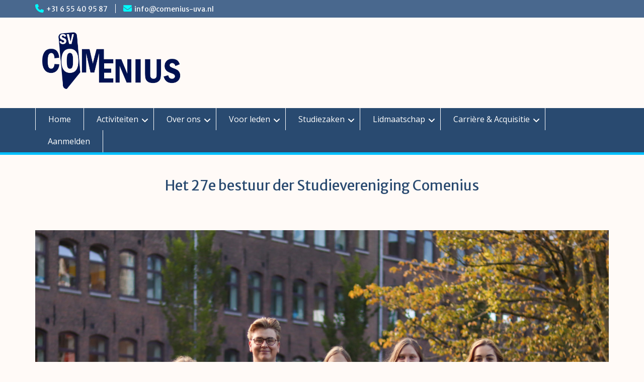

--- FILE ---
content_type: text/html; charset=UTF-8
request_url: https://comenius-uva.nl/het-27e-bestuur-der-studievereniging-comenius/
body_size: 13100
content:
<!DOCTYPE html> <html lang="nl-NL"><head>
	    <meta charset="UTF-8">
    <meta name="viewport" content="width=device-width, initial-scale=1">
    <link rel="profile" href="http://gmpg.org/xfn/11">
    <link rel="pingback" href="https://comenius-uva.nl/xmlrpc.php">
    
<link rel="dns-prefetch" href="//cdn.hu-manity.co" />
		<!-- Cookie Compliance -->
		<script type="text/javascript">var huOptions = {"appID":"comenius-uvanl-ea27945","currentLanguage":"nl","blocking":false,"globalCookie":false,"isAdmin":false,"privacyConsent":true,"forms":[]};</script>
		<script type="text/javascript" src="https://cdn.hu-manity.co/hu-banner.min.js"></script><title>Het 27e bestuur der Studievereniging Comenius &#8211; Studievereniging Comenius</title>
<meta name='robots' content='max-image-preview:large' />
<link rel='dns-prefetch' href='//fonts.googleapis.com' />
<link rel="alternate" type="application/rss+xml" title="Studievereniging Comenius &raquo; feed" href="https://comenius-uva.nl/feed/" />
<link rel="alternate" type="application/rss+xml" title="Studievereniging Comenius &raquo; reacties feed" href="https://comenius-uva.nl/comments/feed/" />
<link rel="alternate" title="oEmbed (JSON)" type="application/json+oembed" href="https://comenius-uva.nl/wp-json/oembed/1.0/embed?url=https%3A%2F%2Fcomenius-uva.nl%2Fhet-27e-bestuur-der-studievereniging-comenius%2F" />
<link rel="alternate" title="oEmbed (XML)" type="text/xml+oembed" href="https://comenius-uva.nl/wp-json/oembed/1.0/embed?url=https%3A%2F%2Fcomenius-uva.nl%2Fhet-27e-bestuur-der-studievereniging-comenius%2F&#038;format=xml" />
<style id='wp-img-auto-sizes-contain-inline-css' type='text/css'>
img:is([sizes=auto i],[sizes^="auto," i]){contain-intrinsic-size:3000px 1500px}
/*# sourceURL=wp-img-auto-sizes-contain-inline-css */
</style>
<link rel='stylesheet' id='wedocs-block-style-css' href='https://comenius-uva.nl/wp-content/plugins/wedocs/assets/build/style-block.css?ver=6.9' type='text/css' media='all' />
<style id='wp-emoji-styles-inline-css' type='text/css'>

	img.wp-smiley, img.emoji {
		display: inline !important;
		border: none !important;
		box-shadow: none !important;
		height: 1em !important;
		width: 1em !important;
		margin: 0 0.07em !important;
		vertical-align: -0.1em !important;
		background: none !important;
		padding: 0 !important;
	}
/*# sourceURL=wp-emoji-styles-inline-css */
</style>
<style id='wp-block-library-inline-css' type='text/css'>
:root{--wp-block-synced-color:#7a00df;--wp-block-synced-color--rgb:122,0,223;--wp-bound-block-color:var(--wp-block-synced-color);--wp-editor-canvas-background:#ddd;--wp-admin-theme-color:#007cba;--wp-admin-theme-color--rgb:0,124,186;--wp-admin-theme-color-darker-10:#006ba1;--wp-admin-theme-color-darker-10--rgb:0,107,160.5;--wp-admin-theme-color-darker-20:#005a87;--wp-admin-theme-color-darker-20--rgb:0,90,135;--wp-admin-border-width-focus:2px}@media (min-resolution:192dpi){:root{--wp-admin-border-width-focus:1.5px}}.wp-element-button{cursor:pointer}:root .has-very-light-gray-background-color{background-color:#eee}:root .has-very-dark-gray-background-color{background-color:#313131}:root .has-very-light-gray-color{color:#eee}:root .has-very-dark-gray-color{color:#313131}:root .has-vivid-green-cyan-to-vivid-cyan-blue-gradient-background{background:linear-gradient(135deg,#00d084,#0693e3)}:root .has-purple-crush-gradient-background{background:linear-gradient(135deg,#34e2e4,#4721fb 50%,#ab1dfe)}:root .has-hazy-dawn-gradient-background{background:linear-gradient(135deg,#faaca8,#dad0ec)}:root .has-subdued-olive-gradient-background{background:linear-gradient(135deg,#fafae1,#67a671)}:root .has-atomic-cream-gradient-background{background:linear-gradient(135deg,#fdd79a,#004a59)}:root .has-nightshade-gradient-background{background:linear-gradient(135deg,#330968,#31cdcf)}:root .has-midnight-gradient-background{background:linear-gradient(135deg,#020381,#2874fc)}:root{--wp--preset--font-size--normal:16px;--wp--preset--font-size--huge:42px}.has-regular-font-size{font-size:1em}.has-larger-font-size{font-size:2.625em}.has-normal-font-size{font-size:var(--wp--preset--font-size--normal)}.has-huge-font-size{font-size:var(--wp--preset--font-size--huge)}.has-text-align-center{text-align:center}.has-text-align-left{text-align:left}.has-text-align-right{text-align:right}.has-fit-text{white-space:nowrap!important}#end-resizable-editor-section{display:none}.aligncenter{clear:both}.items-justified-left{justify-content:flex-start}.items-justified-center{justify-content:center}.items-justified-right{justify-content:flex-end}.items-justified-space-between{justify-content:space-between}.screen-reader-text{border:0;clip-path:inset(50%);height:1px;margin:-1px;overflow:hidden;padding:0;position:absolute;width:1px;word-wrap:normal!important}.screen-reader-text:focus{background-color:#ddd;clip-path:none;color:#444;display:block;font-size:1em;height:auto;left:5px;line-height:normal;padding:15px 23px 14px;text-decoration:none;top:5px;width:auto;z-index:100000}html :where(.has-border-color){border-style:solid}html :where([style*=border-top-color]){border-top-style:solid}html :where([style*=border-right-color]){border-right-style:solid}html :where([style*=border-bottom-color]){border-bottom-style:solid}html :where([style*=border-left-color]){border-left-style:solid}html :where([style*=border-width]){border-style:solid}html :where([style*=border-top-width]){border-top-style:solid}html :where([style*=border-right-width]){border-right-style:solid}html :where([style*=border-bottom-width]){border-bottom-style:solid}html :where([style*=border-left-width]){border-left-style:solid}html :where(img[class*=wp-image-]){height:auto;max-width:100%}:where(figure){margin:0 0 1em}html :where(.is-position-sticky){--wp-admin--admin-bar--position-offset:var(--wp-admin--admin-bar--height,0px)}@media screen and (max-width:600px){html :where(.is-position-sticky){--wp-admin--admin-bar--position-offset:0px}}

/*# sourceURL=wp-block-library-inline-css */
</style><style id='global-styles-inline-css' type='text/css'>
:root{--wp--preset--aspect-ratio--square: 1;--wp--preset--aspect-ratio--4-3: 4/3;--wp--preset--aspect-ratio--3-4: 3/4;--wp--preset--aspect-ratio--3-2: 3/2;--wp--preset--aspect-ratio--2-3: 2/3;--wp--preset--aspect-ratio--16-9: 16/9;--wp--preset--aspect-ratio--9-16: 9/16;--wp--preset--color--black: #000;--wp--preset--color--cyan-bluish-gray: #abb8c3;--wp--preset--color--white: #ffffff;--wp--preset--color--pale-pink: #f78da7;--wp--preset--color--vivid-red: #cf2e2e;--wp--preset--color--luminous-vivid-orange: #ff6900;--wp--preset--color--luminous-vivid-amber: #fcb900;--wp--preset--color--light-green-cyan: #7bdcb5;--wp--preset--color--vivid-green-cyan: #00d084;--wp--preset--color--pale-cyan-blue: #8ed1fc;--wp--preset--color--vivid-cyan-blue: #0693e3;--wp--preset--color--vivid-purple: #9b51e0;--wp--preset--color--gray: #666666;--wp--preset--color--light-gray: #f3f3f3;--wp--preset--color--dark-gray: #222222;--wp--preset--color--blue: #294a70;--wp--preset--color--dark-blue: #15305b;--wp--preset--color--navy-blue: #00387d;--wp--preset--color--sky-blue: #49688e;--wp--preset--color--light-blue: #6081a7;--wp--preset--color--yellow: #f4a024;--wp--preset--color--dark-yellow: #ffab1f;--wp--preset--color--red: #e4572e;--wp--preset--color--green: #54b77e;--wp--preset--gradient--vivid-cyan-blue-to-vivid-purple: linear-gradient(135deg,rgb(6,147,227) 0%,rgb(155,81,224) 100%);--wp--preset--gradient--light-green-cyan-to-vivid-green-cyan: linear-gradient(135deg,rgb(122,220,180) 0%,rgb(0,208,130) 100%);--wp--preset--gradient--luminous-vivid-amber-to-luminous-vivid-orange: linear-gradient(135deg,rgb(252,185,0) 0%,rgb(255,105,0) 100%);--wp--preset--gradient--luminous-vivid-orange-to-vivid-red: linear-gradient(135deg,rgb(255,105,0) 0%,rgb(207,46,46) 100%);--wp--preset--gradient--very-light-gray-to-cyan-bluish-gray: linear-gradient(135deg,rgb(238,238,238) 0%,rgb(169,184,195) 100%);--wp--preset--gradient--cool-to-warm-spectrum: linear-gradient(135deg,rgb(74,234,220) 0%,rgb(151,120,209) 20%,rgb(207,42,186) 40%,rgb(238,44,130) 60%,rgb(251,105,98) 80%,rgb(254,248,76) 100%);--wp--preset--gradient--blush-light-purple: linear-gradient(135deg,rgb(255,206,236) 0%,rgb(152,150,240) 100%);--wp--preset--gradient--blush-bordeaux: linear-gradient(135deg,rgb(254,205,165) 0%,rgb(254,45,45) 50%,rgb(107,0,62) 100%);--wp--preset--gradient--luminous-dusk: linear-gradient(135deg,rgb(255,203,112) 0%,rgb(199,81,192) 50%,rgb(65,88,208) 100%);--wp--preset--gradient--pale-ocean: linear-gradient(135deg,rgb(255,245,203) 0%,rgb(182,227,212) 50%,rgb(51,167,181) 100%);--wp--preset--gradient--electric-grass: linear-gradient(135deg,rgb(202,248,128) 0%,rgb(113,206,126) 100%);--wp--preset--gradient--midnight: linear-gradient(135deg,rgb(2,3,129) 0%,rgb(40,116,252) 100%);--wp--preset--font-size--small: 13px;--wp--preset--font-size--medium: 20px;--wp--preset--font-size--large: 28px;--wp--preset--font-size--x-large: 42px;--wp--preset--font-size--normal: 16px;--wp--preset--font-size--huge: 32px;--wp--preset--spacing--20: 0.44rem;--wp--preset--spacing--30: 0.67rem;--wp--preset--spacing--40: 1rem;--wp--preset--spacing--50: 1.5rem;--wp--preset--spacing--60: 2.25rem;--wp--preset--spacing--70: 3.38rem;--wp--preset--spacing--80: 5.06rem;--wp--preset--shadow--natural: 6px 6px 9px rgba(0, 0, 0, 0.2);--wp--preset--shadow--deep: 12px 12px 50px rgba(0, 0, 0, 0.4);--wp--preset--shadow--sharp: 6px 6px 0px rgba(0, 0, 0, 0.2);--wp--preset--shadow--outlined: 6px 6px 0px -3px rgb(255, 255, 255), 6px 6px rgb(0, 0, 0);--wp--preset--shadow--crisp: 6px 6px 0px rgb(0, 0, 0);}:where(.is-layout-flex){gap: 0.5em;}:where(.is-layout-grid){gap: 0.5em;}body .is-layout-flex{display: flex;}.is-layout-flex{flex-wrap: wrap;align-items: center;}.is-layout-flex > :is(*, div){margin: 0;}body .is-layout-grid{display: grid;}.is-layout-grid > :is(*, div){margin: 0;}:where(.wp-block-columns.is-layout-flex){gap: 2em;}:where(.wp-block-columns.is-layout-grid){gap: 2em;}:where(.wp-block-post-template.is-layout-flex){gap: 1.25em;}:where(.wp-block-post-template.is-layout-grid){gap: 1.25em;}.has-black-color{color: var(--wp--preset--color--black) !important;}.has-cyan-bluish-gray-color{color: var(--wp--preset--color--cyan-bluish-gray) !important;}.has-white-color{color: var(--wp--preset--color--white) !important;}.has-pale-pink-color{color: var(--wp--preset--color--pale-pink) !important;}.has-vivid-red-color{color: var(--wp--preset--color--vivid-red) !important;}.has-luminous-vivid-orange-color{color: var(--wp--preset--color--luminous-vivid-orange) !important;}.has-luminous-vivid-amber-color{color: var(--wp--preset--color--luminous-vivid-amber) !important;}.has-light-green-cyan-color{color: var(--wp--preset--color--light-green-cyan) !important;}.has-vivid-green-cyan-color{color: var(--wp--preset--color--vivid-green-cyan) !important;}.has-pale-cyan-blue-color{color: var(--wp--preset--color--pale-cyan-blue) !important;}.has-vivid-cyan-blue-color{color: var(--wp--preset--color--vivid-cyan-blue) !important;}.has-vivid-purple-color{color: var(--wp--preset--color--vivid-purple) !important;}.has-black-background-color{background-color: var(--wp--preset--color--black) !important;}.has-cyan-bluish-gray-background-color{background-color: var(--wp--preset--color--cyan-bluish-gray) !important;}.has-white-background-color{background-color: var(--wp--preset--color--white) !important;}.has-pale-pink-background-color{background-color: var(--wp--preset--color--pale-pink) !important;}.has-vivid-red-background-color{background-color: var(--wp--preset--color--vivid-red) !important;}.has-luminous-vivid-orange-background-color{background-color: var(--wp--preset--color--luminous-vivid-orange) !important;}.has-luminous-vivid-amber-background-color{background-color: var(--wp--preset--color--luminous-vivid-amber) !important;}.has-light-green-cyan-background-color{background-color: var(--wp--preset--color--light-green-cyan) !important;}.has-vivid-green-cyan-background-color{background-color: var(--wp--preset--color--vivid-green-cyan) !important;}.has-pale-cyan-blue-background-color{background-color: var(--wp--preset--color--pale-cyan-blue) !important;}.has-vivid-cyan-blue-background-color{background-color: var(--wp--preset--color--vivid-cyan-blue) !important;}.has-vivid-purple-background-color{background-color: var(--wp--preset--color--vivid-purple) !important;}.has-black-border-color{border-color: var(--wp--preset--color--black) !important;}.has-cyan-bluish-gray-border-color{border-color: var(--wp--preset--color--cyan-bluish-gray) !important;}.has-white-border-color{border-color: var(--wp--preset--color--white) !important;}.has-pale-pink-border-color{border-color: var(--wp--preset--color--pale-pink) !important;}.has-vivid-red-border-color{border-color: var(--wp--preset--color--vivid-red) !important;}.has-luminous-vivid-orange-border-color{border-color: var(--wp--preset--color--luminous-vivid-orange) !important;}.has-luminous-vivid-amber-border-color{border-color: var(--wp--preset--color--luminous-vivid-amber) !important;}.has-light-green-cyan-border-color{border-color: var(--wp--preset--color--light-green-cyan) !important;}.has-vivid-green-cyan-border-color{border-color: var(--wp--preset--color--vivid-green-cyan) !important;}.has-pale-cyan-blue-border-color{border-color: var(--wp--preset--color--pale-cyan-blue) !important;}.has-vivid-cyan-blue-border-color{border-color: var(--wp--preset--color--vivid-cyan-blue) !important;}.has-vivid-purple-border-color{border-color: var(--wp--preset--color--vivid-purple) !important;}.has-vivid-cyan-blue-to-vivid-purple-gradient-background{background: var(--wp--preset--gradient--vivid-cyan-blue-to-vivid-purple) !important;}.has-light-green-cyan-to-vivid-green-cyan-gradient-background{background: var(--wp--preset--gradient--light-green-cyan-to-vivid-green-cyan) !important;}.has-luminous-vivid-amber-to-luminous-vivid-orange-gradient-background{background: var(--wp--preset--gradient--luminous-vivid-amber-to-luminous-vivid-orange) !important;}.has-luminous-vivid-orange-to-vivid-red-gradient-background{background: var(--wp--preset--gradient--luminous-vivid-orange-to-vivid-red) !important;}.has-very-light-gray-to-cyan-bluish-gray-gradient-background{background: var(--wp--preset--gradient--very-light-gray-to-cyan-bluish-gray) !important;}.has-cool-to-warm-spectrum-gradient-background{background: var(--wp--preset--gradient--cool-to-warm-spectrum) !important;}.has-blush-light-purple-gradient-background{background: var(--wp--preset--gradient--blush-light-purple) !important;}.has-blush-bordeaux-gradient-background{background: var(--wp--preset--gradient--blush-bordeaux) !important;}.has-luminous-dusk-gradient-background{background: var(--wp--preset--gradient--luminous-dusk) !important;}.has-pale-ocean-gradient-background{background: var(--wp--preset--gradient--pale-ocean) !important;}.has-electric-grass-gradient-background{background: var(--wp--preset--gradient--electric-grass) !important;}.has-midnight-gradient-background{background: var(--wp--preset--gradient--midnight) !important;}.has-small-font-size{font-size: var(--wp--preset--font-size--small) !important;}.has-medium-font-size{font-size: var(--wp--preset--font-size--medium) !important;}.has-large-font-size{font-size: var(--wp--preset--font-size--large) !important;}.has-x-large-font-size{font-size: var(--wp--preset--font-size--x-large) !important;}
/*# sourceURL=global-styles-inline-css */
</style>

<style id='classic-theme-styles-inline-css' type='text/css'>
/*! This file is auto-generated */
.wp-block-button__link{color:#fff;background-color:#32373c;border-radius:9999px;box-shadow:none;text-decoration:none;padding:calc(.667em + 2px) calc(1.333em + 2px);font-size:1.125em}.wp-block-file__button{background:#32373c;color:#fff;text-decoration:none}
/*# sourceURL=/wp-includes/css/classic-themes.min.css */
</style>
<link rel='stylesheet' id='contact-form-7-css' href='https://comenius-uva.nl/wp-content/plugins/contact-form-7/includes/css/styles.css?ver=6.1.4' type='text/css' media='all' />
<link rel='stylesheet' id='parent-style-css' href='https://comenius-uva.nl/wp-content/themes/education-hub/style.css?ver=6.9' type='text/css' media='all' />
<link rel='stylesheet' id='fontawesome-css' href='https://comenius-uva.nl/wp-content/themes/education-hub/third-party/font-awesome/css/all.min.css?ver=6.7.2' type='text/css' media='all' />
<link rel='stylesheet' id='education-hub-google-fonts-css' href='//fonts.googleapis.com/css?family=Open+Sans%3A600%2C400%2C400italic%2C300%2C100%2C700%7CMerriweather+Sans%3A400%2C700&#038;ver=6.9' type='text/css' media='all' />
<link rel='stylesheet' id='education-hub-style-css' href='https://comenius-uva.nl/wp-content/themes/education-hub-child/style.css?ver=1.0.0' type='text/css' media='all' />
<link rel='stylesheet' id='education-hub-block-style-css' href='https://comenius-uva.nl/wp-content/themes/education-hub/css/blocks.css?ver=20201208' type='text/css' media='all' />
<link rel='stylesheet' id='timed-content-css-css' href='https://comenius-uva.nl/wp-content/plugins/timed-content/css/timed-content.css?ver=2.97' type='text/css' media='all' />
<script type="text/javascript" src="https://comenius-uva.nl/wp-includes/js/jquery/jquery.min.js?ver=3.7.1" id="jquery-core-js"></script>
<script type="text/javascript" src="https://comenius-uva.nl/wp-includes/js/jquery/jquery-migrate.min.js?ver=3.4.1" id="jquery-migrate-js"></script>
<script type="text/javascript" src="https://comenius-uva.nl/wp-content/plugins/timed-content/js/timed-content.js?ver=2.97" id="timed-content_js-js"></script>
<link rel="https://api.w.org/" href="https://comenius-uva.nl/wp-json/" /><link rel="alternate" title="JSON" type="application/json" href="https://comenius-uva.nl/wp-json/wp/v2/pages/47727" /><link rel="EditURI" type="application/rsd+xml" title="RSD" href="https://comenius-uva.nl/xmlrpc.php?rsd" />
<meta name="generator" content="WordPress 6.9" />
<link rel="canonical" href="https://comenius-uva.nl/het-27e-bestuur-der-studievereniging-comenius/" />
<link rel='shortlink' href='https://comenius-uva.nl/?p=47727' />
<style type="text/css" id="custom-background-css">
body.custom-background { background-color: #fffaf7; }
</style>
	<link rel="icon" href="https://comenius-uva.nl/wp-content/uploads/2022/01/cropped-Comeniuslogo-blauw-vierkant-32x32.jpg" sizes="32x32" />
<link rel="icon" href="https://comenius-uva.nl/wp-content/uploads/2022/01/cropped-Comeniuslogo-blauw-vierkant-192x192.jpg" sizes="192x192" />
<link rel="apple-touch-icon" href="https://comenius-uva.nl/wp-content/uploads/2022/01/cropped-Comeniuslogo-blauw-vierkant-180x180.jpg" />
<meta name="msapplication-TileImage" content="https://comenius-uva.nl/wp-content/uploads/2022/01/cropped-Comeniuslogo-blauw-vierkant-270x270.jpg" />
</head>

<body class="wp-singular page-template-default page page-id-47727 custom-background wp-custom-logo wp-embed-responsive wp-theme-education-hub wp-child-theme-education-hub-child cookies-not-set metaslider-plugin site-layout-fluid global-layout-no-sidebar">

	
	    <div id="page" class="container hfeed site">
    <a class="skip-link screen-reader-text" href="#content">Ga naar de inhoud</a>
    	<div id="tophead">
		<div class="container">
			<div id="quick-contact">
									<ul>
													<li class="quick-call"><a href="tel:31655409587">+31 6 55 40 95 87</a></li>
																			<li class="quick-email"><a href="mailto:info@comenius-uva.nl">info@comenius-uva.nl</a></li>
											</ul>
				
							</div>

			
							<div class="header-social-wrapper">
					<div class="widget education_hub_widget_social"></div>				</div><!-- .header-social-wrapper -->
			
		</div> <!-- .container -->
	</div><!--  #tophead -->

	<header id="masthead" class="site-header" role="banner"><div class="container">			    <div class="site-branding">

		    <a href="https://comenius-uva.nl/" class="custom-logo-link" rel="home"><img width="1076" height="484" src="https://comenius-uva.nl/wp-content/uploads/2020/03/cropped-Comeniuslogo-blauw-transparant-1.png" class="custom-logo" alt="Studievereniging Comenius" decoding="async" fetchpriority="high" srcset="https://comenius-uva.nl/wp-content/uploads/2020/03/cropped-Comeniuslogo-blauw-transparant-1.png 1076w, https://comenius-uva.nl/wp-content/uploads/2020/03/cropped-Comeniuslogo-blauw-transparant-1-300x135.png 300w, https://comenius-uva.nl/wp-content/uploads/2020/03/cropped-Comeniuslogo-blauw-transparant-1-1024x461.png 1024w, https://comenius-uva.nl/wp-content/uploads/2020/03/cropped-Comeniuslogo-blauw-transparant-1-768x345.png 768w, https://comenius-uva.nl/wp-content/uploads/2020/03/cropped-Comeniuslogo-blauw-transparant-1-360x162.png 360w" sizes="(max-width: 1076px) 100vw, 1076px" /></a>
									
	    </div><!-- .site-branding -->

	    	    
        </div><!-- .container --></header><!-- #masthead -->    <div id="main-nav" class="clear-fix">
        <div class="container">
        <nav id="site-navigation" class="main-navigation" role="navigation">
          <button class="menu-toggle" aria-controls="primary-menu" aria-expanded="false">
          	<i class="fa fa-bars"></i>
          	<i class="fa fa-close"></i>
			Menu</button>
            <div class="wrap-menu-content">
				<div class="menu-hoofdmenu-container"><ul id="primary-menu" class="menu"><li id="menu-item-45" class="menu-item menu-item-type-custom menu-item-object-custom menu-item-home menu-item-45"><a href="https://comenius-uva.nl">Home</a></li>
<li id="menu-item-47277" class="menu-item menu-item-type-post_type menu-item-object-page menu-item-has-children menu-item-47277"><a href="https://comenius-uva.nl/activiteiten-2/">Activiteiten</a>
<ul class="sub-menu">
	<li id="menu-item-55810" class="menu-item menu-item-type-post_type menu-item-object-page menu-item-55810"><a href="https://comenius-uva.nl/commissiewerk/">Sluit aan bij een commissie</a></li>
	<li id="menu-item-58969" class="menu-item menu-item-type-post_type menu-item-object-page menu-item-58969"><a href="https://comenius-uva.nl/activiteiten/">Aanmelden voor activiteiten</a></li>
	<li id="menu-item-4082" class="menu-item menu-item-type-post_type menu-item-object-page menu-item-4082"><a href="https://comenius-uva.nl/actueel/gelukkig-hebben-we-de-fotos-nog/">Foto&#8217;s</a></li>
</ul>
</li>
<li id="menu-item-60" class="menu-item menu-item-type-post_type menu-item-object-page menu-item-has-children menu-item-60"><a href="https://comenius-uva.nl/de-vereniging/">Over ons</a>
<ul class="sub-menu">
	<li id="menu-item-63" class="menu-item menu-item-type-post_type menu-item-object-page menu-item-63"><a href="https://comenius-uva.nl/de-vereniging/contact/">Contact</a></li>
	<li id="menu-item-60029" class="menu-item menu-item-type-post_type menu-item-object-page menu-item-60029"><a href="https://comenius-uva.nl/het-30e-bestuur-der-studievereniging-comenius/">Het bestuur van Comenius</a></li>
	<li id="menu-item-58023" class="menu-item menu-item-type-post_type menu-item-object-page menu-item-58023"><a href="https://comenius-uva.nl/?page_id=57961">Een bestuursjaar bij Comenius doen</a></li>
	<li id="menu-item-6996" class="menu-item menu-item-type-post_type menu-item-object-page menu-item-6996"><a href="https://comenius-uva.nl/wie-zijn-wij/">Wie zijn wij?</a></li>
	<li id="menu-item-50" class="menu-item menu-item-type-post_type menu-item-object-page menu-item-50"><a href="https://comenius-uva.nl/de-vereniging/geschiedenis/">Geschiedenis</a></li>
	<li id="menu-item-62" class="menu-item menu-item-type-post_type menu-item-object-page menu-item-62"><a href="https://comenius-uva.nl/de-vereniging/beleidsplan/">Ons beleid</a></li>
	<li id="menu-item-52723" class="menu-item menu-item-type-post_type menu-item-object-page menu-item-privacy-policy menu-item-52723"><a rel="privacy-policy" href="https://comenius-uva.nl/privacy-policy/">Privacybeleid</a></li>
</ul>
</li>
<li id="menu-item-79" class="menu-item menu-item-type-post_type menu-item-object-page menu-item-has-children menu-item-79"><a href="https://comenius-uva.nl/actueel/">Voor leden</a>
<ul class="sub-menu">
	<li id="menu-item-83" class="menu-item menu-item-type-post_type menu-item-object-page menu-item-83"><a href="https://comenius-uva.nl/actueel/groei/">GROEI</a></li>
	<li id="menu-item-2333" class="menu-item menu-item-type-post_type menu-item-object-page menu-item-2333"><a href="https://comenius-uva.nl/actueel/merchandise/">Merchandise</a></li>
	<li id="menu-item-85" class="menu-item menu-item-type-post_type menu-item-object-page menu-item-85"><a href="https://comenius-uva.nl/actueel/nieuwsbrief/">Nieuwsbrief</a></li>
	<li id="menu-item-47066" class="menu-item menu-item-type-post_type menu-item-object-page menu-item-47066"><a href="https://comenius-uva.nl/samenvattingen/">Samenvattingen</a></li>
	<li id="menu-item-386" class="menu-item menu-item-type-post_type menu-item-object-page menu-item-386"><a href="https://comenius-uva.nl/leden/website-account/">Website account aanvragen</a></li>
	<li id="menu-item-92" class="menu-item menu-item-type-post_type menu-item-object-page menu-item-92"><a href="https://comenius-uva.nl/boekverkoop/">Boekverkoop</a></li>
	<li id="menu-item-46428" class="menu-item menu-item-type-post_type menu-item-object-page menu-item-46428"><a href="https://comenius-uva.nl/informatie-voor-nieuwe-studenten/">Informatie voor nieuwe studenten</a></li>
	<li id="menu-item-9277" class="menu-item menu-item-type-post_type menu-item-object-page menu-item-9277"><a href="https://comenius-uva.nl/confidentieel-contactpersoon/">Confidentieel Contactpersoon</a></li>
</ul>
</li>
<li id="menu-item-93" class="menu-item menu-item-type-post_type menu-item-object-page menu-item-has-children menu-item-93"><a href="https://comenius-uva.nl/opleiding/">Studiezaken</a>
<ul class="sub-menu">
	<li id="menu-item-115" class="menu-item menu-item-type-post_type menu-item-object-page menu-item-115"><a href="https://comenius-uva.nl/opleiding/bestuursstudent/">Bestuursstudent</a></li>
	<li id="menu-item-114" class="menu-item menu-item-type-post_type menu-item-object-page menu-item-114"><a href="https://comenius-uva.nl/opleiding/mastergids/">Mastergids</a></li>
	<li id="menu-item-6112" class="menu-item menu-item-type-post_type menu-item-object-page menu-item-6112"><a href="https://comenius-uva.nl/fv-fmg/">Fv-FMG</a></li>
	<li id="menu-item-116" class="menu-item menu-item-type-post_type menu-item-object-page menu-item-116"><a href="https://comenius-uva.nl/opleiding/opleidingscommissie/">Opleidingscommissie</a></li>
	<li id="menu-item-112" class="menu-item menu-item-type-post_type menu-item-object-page menu-item-112"><a href="https://comenius-uva.nl/opleiding/pow/">POW</a></li>
	<li id="menu-item-113" class="menu-item menu-item-type-post_type menu-item-object-page menu-item-113"><a href="https://comenius-uva.nl/opleiding/upva/">UPvA</a></li>
	<li id="menu-item-117" class="menu-item menu-item-type-post_type menu-item-object-page menu-item-117"><a href="https://comenius-uva.nl/opleiding/studieadviseurs/">Studieadviseurs</a></li>
</ul>
</li>
<li id="menu-item-387" class="menu-item menu-item-type-post_type menu-item-object-page menu-item-has-children menu-item-387"><a href="https://comenius-uva.nl/leden/">Lidmaatschap</a>
<ul class="sub-menu">
	<li id="menu-item-98" class="menu-item menu-item-type-post_type menu-item-object-page menu-item-98"><a href="https://comenius-uva.nl/leden/lid-worden/">Regulier lidmaatschap</a></li>
	<li id="menu-item-8448" class="menu-item menu-item-type-post_type menu-item-object-page menu-item-has-children menu-item-8448"><a href="https://comenius-uva.nl/alumnilidmaatschap/">Alumnilidmaatschap</a>
	<ul class="sub-menu">
		<li id="menu-item-11699" class="menu-item menu-item-type-post_type menu-item-object-page menu-item-11699"><a href="https://comenius-uva.nl/voorgedragen-alumni/">Voorgedragen Alumni</a></li>
	</ul>
</li>
</ul>
</li>
<li id="menu-item-99" class="menu-item menu-item-type-post_type menu-item-object-page menu-item-has-children menu-item-99"><a href="https://comenius-uva.nl/extern/">Carrière &#038; Acquisitie</a>
<ul class="sub-menu">
	<li id="menu-item-125" class="menu-item menu-item-type-post_type menu-item-object-page menu-item-125"><a href="https://comenius-uva.nl/extern/sponsoring/">Sponsoring</a></li>
	<li id="menu-item-124" class="menu-item menu-item-type-post_type menu-item-object-page menu-item-124"><a href="https://comenius-uva.nl/extern/vacatures/">Vacatures</a></li>
</ul>
</li>
<li><a href="https://comenius-uva.nl/?page_id=366">Aanmelden</a></li></ul></div>            </div><!-- .menu-content -->
        </nav><!-- #site-navigation -->
       </div> <!-- .container -->
    </div> <!-- #main-nav -->
    
	<div id="content" class="site-content"><div class="container"><div class="inner-wrapper">    

	<div id="primary" class="content-area">
		<main id="main" class="site-main" role="main">

			
				
<article id="post-47727" class="post-47727 page type-page status-publish hentry">
	<header class="entry-header">
		<h1 class="entry-title">Het 27e bestuur der Studievereniging Comenius</h1>	</header><!-- .entry-header -->

	<div class="entry-content">
    		<h1 class="entry-title" style="text-align: center;">&nbsp;</h1>
<p><img decoding="async" class="aligncenter size-full wp-image-47728" src="https://comenius-uva.nl/wp-content/uploads/2022/10/Bestuursfoto-scaled.jpg" alt="" width="2560" height="1920" srcset="https://comenius-uva.nl/wp-content/uploads/2022/10/Bestuursfoto-scaled.jpg 2560w, https://comenius-uva.nl/wp-content/uploads/2022/10/Bestuursfoto-300x225.jpg 300w, https://comenius-uva.nl/wp-content/uploads/2022/10/Bestuursfoto-1024x768.jpg 1024w, https://comenius-uva.nl/wp-content/uploads/2022/10/Bestuursfoto-768x576.jpg 768w, https://comenius-uva.nl/wp-content/uploads/2022/10/Bestuursfoto-1536x1152.jpg 1536w, https://comenius-uva.nl/wp-content/uploads/2022/10/Bestuursfoto-2048x1536.jpg 2048w, https://comenius-uva.nl/wp-content/uploads/2022/10/Bestuursfoto-360x270.jpg 360w" sizes="(max-width: 2560px) 100vw, 2560px" /></p>
<p style="text-align: center;">Op volgorde: Jasmijn Seleski, Gijs Boomstra, Isa Dekker, Aafke van Meer en Maria Dijkstra</p>
<p style="text-align: center;"><span style="color: #000000;"><strong>Over het bestuur</strong></span></p>
<table style="border-collapse: collapse; width: 100%;">
<tbody>
<tr>
<td style="width: 10.1212%; border-style: hidden;"><span style="color: #000000;"><div class="menu-bestuur-menu-container"><ul id="menu-bestuur-menu" class="menu"><li id="menu-item-59220" class="menu-item menu-item-type-post_type menu-item-object-page menu-item-59220"><a href="https://comenius-uva.nl/het-30e-bestuur-der-studievereniging-comenius/">Bestuur 2025-2026</a></li>
<li id="menu-item-56028" class="menu-item menu-item-type-post_type menu-item-object-page menu-item-56028"><a href="https://comenius-uva.nl/het-29e-bestuur-der-studievereniging-comenius/">Bestuur 2024-2025</a></li>
<li id="menu-item-53471" class="menu-item menu-item-type-post_type menu-item-object-page menu-item-53471"><a href="https://comenius-uva.nl/het-28e-bestuur-der-studievereniging-comenius/">Bestuur 2023-2024</a></li>
<li id="menu-item-47757" class="menu-item menu-item-type-post_type menu-item-object-page current-menu-item page_item page-item-47727 current_page_item menu-item-47757"><a href="https://comenius-uva.nl/het-27e-bestuur-der-studievereniging-comenius/" aria-current="page">Bestuur 2022-2023</a></li>
<li id="menu-item-12822" class="menu-item menu-item-type-post_type menu-item-object-page menu-item-12822"><a href="https://comenius-uva.nl/het-26e-bestuur-der-studievereniging-comenius/">Bestuur 2021-2022</a></li>
<li id="menu-item-7959" class="menu-item menu-item-type-post_type menu-item-object-page menu-item-7959"><a href="https://comenius-uva.nl/het-25e-bestuur-der-studievereniging-comenius-2020-2021/">Bestuur 2020-2021</a></li>
<li id="menu-item-4570" class="menu-item menu-item-type-post_type menu-item-object-page menu-item-4570"><a href="https://comenius-uva.nl/het-24e-bestuur-der-studievereniging-comenius-2019-2020/">Bestuur 2019-2020</a></li>
<li id="menu-item-141" class="menu-item menu-item-type-post_type menu-item-object-page menu-item-141"><a href="https://comenius-uva.nl/de-vereniging/bestuur/">Bestuur 2018-2019</a></li>
<li id="menu-item-135" class="menu-item menu-item-type-post_type menu-item-object-page menu-item-135"><a href="https://comenius-uva.nl/de-vereniging/bestuur/bestuur-2017-2018/">Bestuur 2017-2018</a></li>
<li id="menu-item-133" class="menu-item menu-item-type-post_type menu-item-object-page menu-item-133"><a href="https://comenius-uva.nl/de-vereniging/bestuur/bestuur-2016-2017/">Bestuur 2016-2017</a></li>
<li id="menu-item-134" class="menu-item menu-item-type-post_type menu-item-object-page menu-item-134"><a href="https://comenius-uva.nl/de-vereniging/bestuur/bestuur-2018-2019/">Bestuur 2015-2016</a></li>
<li id="menu-item-286" class="menu-item menu-item-type-post_type menu-item-object-page menu-item-286"><a href="https://comenius-uva.nl/de-vereniging/bestuur/bestuur-2014-2015/">Bestuur 2014-2015</a></li>
<li id="menu-item-285" class="menu-item menu-item-type-post_type menu-item-object-page menu-item-285"><a href="https://comenius-uva.nl/de-vereniging/bestuur/bestuur-2013-2014/">Bestuur 2013-2014</a></li>
<li id="menu-item-284" class="menu-item menu-item-type-post_type menu-item-object-page menu-item-284"><a href="https://comenius-uva.nl/de-vereniging/bestuur/bestuur-2012-2013/">Bestuur 2012-2013</a></li>
<li id="menu-item-283" class="menu-item menu-item-type-post_type menu-item-object-page menu-item-283"><a href="https://comenius-uva.nl/de-vereniging/bestuur/bestuur-2011-2012/">Bestuur 2011-2012</a></li>
<li id="menu-item-282" class="menu-item menu-item-type-post_type menu-item-object-page menu-item-282"><a href="https://comenius-uva.nl/de-vereniging/bestuur/bestuur-2010-2011/">Bestuur 2010-2011</a></li>
<li id="menu-item-281" class="menu-item menu-item-type-post_type menu-item-object-page menu-item-281"><a href="https://comenius-uva.nl/de-vereniging/bestuur/bestuur-2009-2010/">Bestuur 2009-2010</a></li>
<li id="menu-item-280" class="menu-item menu-item-type-post_type menu-item-object-page menu-item-280"><a href="https://comenius-uva.nl/de-vereniging/bestuur/bestuur-2008-2009/">Bestuur 2008-2009</a></li>
<li id="menu-item-279" class="menu-item menu-item-type-post_type menu-item-object-page menu-item-279"><a href="https://comenius-uva.nl/de-vereniging/bestuur/bestuur-november-2006-september-2008/">Bestuur 2006–2008</a></li>
</ul></div>&nbsp;</span></p>
<p>&nbsp;</p>
<p>&nbsp;</p>
<p>&nbsp;</p>
<p>&nbsp;</p>
<p>&nbsp;</p>
<p>&nbsp;</p>
<p>&nbsp;</p>
<p>&nbsp;</p>
<p>&nbsp;</p>
<p>&nbsp;</p>
<p>&nbsp;</p>
<p>&nbsp;</p>
<p>&nbsp;</p>
<p>&nbsp;</p>
<p>&nbsp;</p>
<p>&nbsp;</p>
<p>&nbsp;</p>
<p>&nbsp;</p>
<p>&nbsp;</p>
<p>&nbsp;</p>
<p>&nbsp;</p>
<p>&nbsp;</p>
<p>&nbsp;</p>
<p>&nbsp;</p>
<p>&nbsp;</p>
<p>&nbsp;</p>
<p>&nbsp;</p>
<p>&nbsp;</p>
<p>&nbsp;</p>
<p>&nbsp;</p>
<p>&nbsp;</p>
<p>&nbsp;</p>
<p>&nbsp;</p>
<p>&nbsp;</p>
<p>&nbsp;</p>
<p>&nbsp;</td>
<td style="width: 89.8788%; border-style: hidden;">
<p style="text-align: center;">&nbsp;</p>
<p><img decoding="async" class="wp-image-47731 alignright" src="https://comenius-uva.nl/wp-content/uploads/2022/10/Isa-goede-scaled.jpg" alt="" width="292" height="341" srcset="https://comenius-uva.nl/wp-content/uploads/2022/10/Isa-goede-scaled.jpg 2194w, https://comenius-uva.nl/wp-content/uploads/2022/10/Isa-goede-257x300.jpg 257w, https://comenius-uva.nl/wp-content/uploads/2022/10/Isa-goede-878x1024.jpg 878w, https://comenius-uva.nl/wp-content/uploads/2022/10/Isa-goede-768x896.jpg 768w, https://comenius-uva.nl/wp-content/uploads/2022/10/Isa-goede-1316x1536.jpg 1316w, https://comenius-uva.nl/wp-content/uploads/2022/10/Isa-goede-1755x2048.jpg 1755w, https://comenius-uva.nl/wp-content/uploads/2022/10/Isa-goede-231x270.jpg 231w" sizes="(max-width: 292px) 100vw, 292px" /></p>
<p><span style="color: #000000;"><strong>Isa Dekker &#8211; Voorzitter</strong></span></p>
<p class="_04xlpA direction-ltr align-center para-style-title"><span class="JsGRdQ" style="color: #000000;">Hi allemaal,</span></p>
<p class="_04xlpA direction-ltr align-center para-style-title"><span class="JsGRdQ" style="color: #000000;">Ik ben Isa en ik ben dit jaar de voorzitter van Comenius. Ik kom uit Heemskerk. Ik doe nu mijn tweede jaar van Pedagogische Wetenschappen. Verder houd ik van lezen, films, series, en gezelligheid.</span></p>
<p class="_04xlpA direction-ltr align-center para-style-title"><span class="JsGRdQ" style="color: #000000;">Ik ben als voorzitter eigenlijk de link tussen de studies van onze faculteit en onze leden. Ook zit ik de bestuursvergaderingen voor. Ik heb veel zin in dit jaar en om allemaal nieuwe mensen te leren kennen. Ik sta altijd open voor een praatje, dus als jullie vragen hebben of gewoon lekker willen kletsen dan zit ik op donderdag altijd op de BK.</span></p>
<p class="_04xlpA direction-ltr align-center para-style-title"><span class="JsGRdQ" style="color: #000000;">Veel plezier dit jaar en hopelijk tot snel!</span></p>
<p>&nbsp;</p>
<p>&nbsp;</p>
<p><span style="color: #000000;"><img decoding="async" class="wp-image-47729 alignright" src="https://comenius-uva.nl/wp-content/uploads/2022/10/Aafke-goede-scaled.jpg" alt="" width="293" height="341" srcset="https://comenius-uva.nl/wp-content/uploads/2022/10/Aafke-goede-scaled.jpg 2199w, https://comenius-uva.nl/wp-content/uploads/2022/10/Aafke-goede-258x300.jpg 258w, https://comenius-uva.nl/wp-content/uploads/2022/10/Aafke-goede-880x1024.jpg 880w, https://comenius-uva.nl/wp-content/uploads/2022/10/Aafke-goede-768x894.jpg 768w, https://comenius-uva.nl/wp-content/uploads/2022/10/Aafke-goede-1319x1536.jpg 1319w, https://comenius-uva.nl/wp-content/uploads/2022/10/Aafke-goede-1759x2048.jpg 1759w, https://comenius-uva.nl/wp-content/uploads/2022/10/Aafke-goede-232x270.jpg 232w" sizes="(max-width: 293px) 100vw, 293px" /></span></p>
<p><span style="color: #000000;"><strong>Aafke van Meer &#8211; Secretaris</strong></span></p>
<p class="_04xlpA direction-ltr align-center para-style-title"><span class="JsGRdQ" style="color: #000000;">Hey allemaal!</span></p>
<p class="_04xlpA direction-ltr align-center para-style-title"><span class="JsGRdQ" style="color: #000000;">Ik ben Aafke, 20 jaar en ik ben de secretaris van komend jaar. Ik kom uit Roosendaal en heb een kamer in Amstelveen. Ik zit in mijn tweede jaar van Pedagogische Wetenschappen en ik heb het erg naar mijn zin.</span></p>
<p class="_04xlpA direction-ltr align-center para-style-title"><span class="JsGRdQ" style="color: #000000;">In mijn vrije tijd vind ik het leuk om te bakken en films/series te kijken. Daarnaast spreek ik graag af met vrienden.</span></p>
<p class="_04xlpA direction-ltr align-center para-style-title"><span class="JsGRdQ" style="color: #000000;">Als secretaris zal ik de communicatie binnen en buiten de vereniging regelen en ga ik alle leuke activiteiten die we organiseren promoten. Ik heb er erg veel zin in en ben erg benieuwd naar komend jaar!</span></p>
<p>&nbsp;</p>
<p>&nbsp;</p>
<p>&nbsp;</p>
<p><span style="color: #000000;"><img loading="lazy" decoding="async" class="wp-image-47730 alignright" src="https://comenius-uva.nl/wp-content/uploads/2022/10/Gijs-goede-scaled.jpg" alt="" width="292" height="339" srcset="https://comenius-uva.nl/wp-content/uploads/2022/10/Gijs-goede-scaled.jpg 2206w, https://comenius-uva.nl/wp-content/uploads/2022/10/Gijs-goede-259x300.jpg 259w, https://comenius-uva.nl/wp-content/uploads/2022/10/Gijs-goede-882x1024.jpg 882w, https://comenius-uva.nl/wp-content/uploads/2022/10/Gijs-goede-768x891.jpg 768w, https://comenius-uva.nl/wp-content/uploads/2022/10/Gijs-goede-1324x1536.jpg 1324w, https://comenius-uva.nl/wp-content/uploads/2022/10/Gijs-goede-1765x2048.jpg 1765w, https://comenius-uva.nl/wp-content/uploads/2022/10/Gijs-goede-233x270.jpg 233w" sizes="auto, (max-width: 292px) 100vw, 292px" /></span></p>
<p><span style="color: #000000;"><strong>Gijs Boomstra &#8211; Penningmeester</strong></span></p>
<p class="_04xlpA direction-ltr align-center para-style-title"><span class="JsGRdQ" style="color: #000000;">Hey lieve Comenianen!</span></p>
<p class="_04xlpA direction-ltr align-center para-style-title"><span class="JsGRdQ" style="color: #000000;">Ik ben Gijs, 21 jaar oud en ben dit jaar de penningmeester van Comenius. Ik kom uit Anna Paulowna, maar ben ook vaak te vinden bij mijn vriend in Purmerend. Ik zit in het tweede jaar van pedagogische wetenschappen, Ook volg ik nog wat eerstejaars vakken. Ik heb het enorm naar m&#8217;n zin binnen de studie en bij Comenius!</span></p>
<p class="_04xlpA direction-ltr align-center para-style-title"><span style="color: #000000;"><span class="JsGRdQ">Ik ben verantwoordelijk voor de</span><span class="JsGRdQ"> financiële aspecten van de vereniging. Hieronder valt het opstellen van de begroting, acquisitie van sponsoren, de boekverkoop, boekhouden en realisaties maken. Ik kan soms een echte reken nerd zijn en vind boekhouden dan ook iets heel ontspannends. Naast mijn taken vind ik het verder ook leuk om in contact met jullie als leden te zijn, en nieuwe ideeën voor de vereniging te horen.</span></span></p>
<p class="_04xlpA direction-ltr align-center para-style-title"><span class="JsGRdQ" style="color: #000000;">Buiten mijn studie om speel ik Djembé, ben ik vaak in de keuken of een restaurant te vinden voor een lekkere maaltijd met een goed wijntje. Verder ben ik veel bezig met edelstenen en meditaties:)</span></p>
<p class="_04xlpA direction-ltr align-center para-style-title"><span class="JsGRdQ" style="color: #000000;">Kom vooral eens gezellig op de dinsdag langs voor een kop koffie of thee en een leuke babbel, bij mij is altijd ook wel wat lekkers te vinden voor bij de koffie! Tot snel allemaal.</span></p>
<p>&nbsp;</p>
<p><span style="color: #000000;"><strong>Maria Dijkstra &#8211; Commissaris Onderwijs</strong><img loading="lazy" decoding="async" class="wp-image-47733 alignright" src="https://comenius-uva.nl/wp-content/uploads/2022/10/Maria-Dijkstra-scaled.jpg" alt="" width="291" height="345" srcset="https://comenius-uva.nl/wp-content/uploads/2022/10/Maria-Dijkstra-scaled.jpg 2161w, https://comenius-uva.nl/wp-content/uploads/2022/10/Maria-Dijkstra-253x300.jpg 253w, https://comenius-uva.nl/wp-content/uploads/2022/10/Maria-Dijkstra-864x1024.jpg 864w, https://comenius-uva.nl/wp-content/uploads/2022/10/Maria-Dijkstra-768x910.jpg 768w, https://comenius-uva.nl/wp-content/uploads/2022/10/Maria-Dijkstra-1296x1536.jpg 1296w, https://comenius-uva.nl/wp-content/uploads/2022/10/Maria-Dijkstra-1728x2048.jpg 1728w, https://comenius-uva.nl/wp-content/uploads/2022/10/Maria-Dijkstra-228x270.jpg 228w" sizes="auto, (max-width: 291px) 100vw, 291px" /></span></p>
<p class="_04xlpA direction-ltr align-center para-style-title"><span class="JsGRdQ" style="color: #000000;">Hoi iedereen!</span></p>
<p class="_04xlpA direction-ltr align-center para-style-title"><span style="color: #000000;"><span class="JsGRdQ">Mijn naam is Maria en ik kom uit Purmerend. Ik ben in September gestart met de opleiding Orthopedagogiek. </span><span class="JsGRdQ">Daarnaast ben ik dit jaar de commissaris onderwijs van Studievereniging Comenius.</span></span></p>
<p class="_04xlpA direction-ltr align-center para-style-title"><span class="JsGRdQ" style="color: #000000;">Als commissaris onderwijs ben ik bezig met alle educatie commissies en andere activiteiten die gericht zijn op het onderwijs.</span></p>
<p class="_04xlpA direction-ltr align-center para-style-title"><span class="JsGRdQ" style="color: #000000;">Ik doe dit met veel plezier en ben op maandag te vinden op de bestuurskamer.</span></p>
<p class="_04xlpA direction-ltr align-center para-style-title"><span class="JsGRdQ" style="color: #000000;">Kom gezellig langs voor een praatje en gratis koffie! Ook ben ik altijd bereikbaar voor vragen en opmerkingen, stuur gerust een appje!</span></p>
<p class="_04xlpA direction-ltr align-center para-style-title"><span class="JsGRdQ" style="color: #000000;">hopelijk tot snel!</span></p>
<p>&nbsp;</p>
<p><span style="color: #000000;"><strong>Jasmijn Seleski &#8211; Commissaris Sociaal</strong><img loading="lazy" decoding="async" class="wp-image-47732 alignright" src="https://comenius-uva.nl/wp-content/uploads/2022/10/Jasmijn-goede-scaled.jpg" alt="" width="291" height="338" srcset="https://comenius-uva.nl/wp-content/uploads/2022/10/Jasmijn-goede-scaled.jpg 2207w, https://comenius-uva.nl/wp-content/uploads/2022/10/Jasmijn-goede-259x300.jpg 259w, https://comenius-uva.nl/wp-content/uploads/2022/10/Jasmijn-goede-883x1024.jpg 883w, https://comenius-uva.nl/wp-content/uploads/2022/10/Jasmijn-goede-768x891.jpg 768w, https://comenius-uva.nl/wp-content/uploads/2022/10/Jasmijn-goede-1324x1536.jpg 1324w, https://comenius-uva.nl/wp-content/uploads/2022/10/Jasmijn-goede-1765x2048.jpg 1765w, https://comenius-uva.nl/wp-content/uploads/2022/10/Jasmijn-goede-233x270.jpg 233w" sizes="auto, (max-width: 291px) 100vw, 291px" /></span></p>
<p class="_04xlpA direction-ltr align-center para-style-title"><span class="JsGRdQ" style="color: #000000;">Hoi Allemaal!</span></p>
<p class="_04xlpA direction-ltr align-center para-style-title"><span class="JsGRdQ" style="color: #000000;">Ik ben Jasmijn Seleski, 19 jaar en ik ben dit jaar de Commissaris Sociaal van Comenius. Ik woon in Baarn bij mijn ouders. Ik zit nu in het tweede jaar van Pedagogische Wetenschappen.</span></p>
<p class="_04xlpA direction-ltr align-center para-style-title"><span class="JsGRdQ" style="color: #000000;">Ik ben graag onder de mensen en in mijn vrije tijd vind ik het daarom leuk om met vrienden te zijn. Ik houd ervan om gezellig ergens wat te eten of een terrasje te pakken. Verder vind ik het leuk om spelletjes te spelen; vooral 30 Seconds is voor mij favoriet.</span></p>
<p class="_04xlpA direction-ltr align-center para-style-title"><span class="JsGRdQ" style="color: #000000;">Ik heb superveel zin om dit jaar als Commissaris Sociaal aan de slag te gaan! Vooral omdat er van alles kan en de mogelijkheden eindeloos zijn! 🙂</span></p>
<p class="_04xlpA direction-ltr align-center para-style-title"><span class="JsGRdQ" style="color: #000000;">Als je verder nog vragen hebt of gezellig even wilt kletsen dan kan dat natuurlijk altijd! Ik ben vaak op de UvA te vinden, dus stuur gerust een berichtje of kom langs op de bestuurskamer. 🙂</span></p>
</td>
</tr>
</tbody>
</table>
<p class="_04xlpA direction-ltr align-center para-style-title">&nbsp;</p>
			</div><!-- .entry-content -->

	<footer class="entry-footer">
			</footer><!-- .entry-footer -->
</article><!-- #post-## -->

				
			
		</main><!-- #main -->
	</div><!-- #primary -->



</div><!-- .inner-wrapper --></div><!-- .container --></div><!-- #content -->
	<div  id="footer-widgets" ><div class="container"><div class="inner-wrapper"><div class="footer-active-1 footer-widget-area"><aside id="text-2" class="widget widget_text">			<div class="textwidget"><p>&nbsp;</p>
<p>​</p>
<table style="width: 100%; border-collapse: collapse; border-style: hidden; height: 466px;">
<tbody>
<tr style="height: 200px;">
<td style="width: 38.1421%; border-style: hidden; height: 200px;">
<p><figure id="attachment_11905" aria-describedby="caption-attachment-11905" style="width: 346px" class="wp-caption alignnone"><a href="https://comenius.smartbooks.nl/"><img loading="lazy" decoding="async" class="wp-image-11905" src="https://comenius-uva.nl/wp-content/uploads/2021/09/Smartbooks-Logo-300x78.jpg" alt="" width="346" height="90" srcset="https://comenius-uva.nl/wp-content/uploads/2021/09/Smartbooks-Logo-300x78.jpg 300w, https://comenius-uva.nl/wp-content/uploads/2021/09/Smartbooks-Logo-1024x266.jpg 1024w, https://comenius-uva.nl/wp-content/uploads/2021/09/Smartbooks-Logo-768x200.jpg 768w, https://comenius-uva.nl/wp-content/uploads/2021/09/Smartbooks-Logo-1536x399.jpg 1536w, https://comenius-uva.nl/wp-content/uploads/2021/09/Smartbooks-Logo-360x94.jpg 360w, https://comenius-uva.nl/wp-content/uploads/2021/09/Smartbooks-Logo.jpg 1885w" sizes="auto, (max-width: 346px) 100vw, 346px" /></a><figcaption id="caption-attachment-11905" class="wp-caption-text">Bestel als Comeniuslid jouw studieboeken via Smartbooks voor een leuke korting!</figcaption></figure></td>
<td style="width: 33.1148%; border-style: hidden; height: 200px;">&nbsp;</p>
<p>&nbsp;</p>
<p><img loading="lazy" decoding="async" class="aligncenter size-full wp-image-7005" src="https://comenius-uva.nl/wp-content/uploads/2020/03/cropped-Comeniuslogo-blauw-transparant.png" alt="" width="1317" height="691" srcset="https://comenius-uva.nl/wp-content/uploads/2020/03/cropped-Comeniuslogo-blauw-transparant.png 1317w, https://comenius-uva.nl/wp-content/uploads/2020/03/cropped-Comeniuslogo-blauw-transparant-300x157.png 300w, https://comenius-uva.nl/wp-content/uploads/2020/03/cropped-Comeniuslogo-blauw-transparant-1024x537.png 1024w, https://comenius-uva.nl/wp-content/uploads/2020/03/cropped-Comeniuslogo-blauw-transparant-768x403.png 768w, https://comenius-uva.nl/wp-content/uploads/2020/03/cropped-Comeniuslogo-blauw-transparant-360x189.png 360w" sizes="auto, (max-width: 1317px) 100vw, 1317px" /></td>
<td style="width: 28.6339%; height: 200px; border-style: hidden;">
<p><figure id="attachment_17" aria-describedby="caption-attachment-17" style="width: 259px" class="wp-caption aligncenter"><a href="http://www.nvo.nl/" target="_blank" rel="noopener"><img loading="lazy" decoding="async" class="wp-image-17" src="https://comenius-uva.nl/wp-content/uploads/2018/09/3742628.jpg" alt="" width="259" height="90" /></a><figcaption id="caption-attachment-17" class="wp-caption-text">Comenius is trots partner van de Nederlandse Vereniging van Pedagogen en Onderwijskundigen</figcaption></figure></td>
</tr>
<tr style="height: 266px;">
<td style="width: 38.1421%; border-style: hidden; height: 266px;"><strong>Bezoekadres SV Comenius:</strong><br />
Nieuwe Achtergracht 166<br />
Kamer B1.05<br />
1018 WV Amsterdam<br />
<strong>Postadres:</strong><br />
Postbus 15789<br />
1001 NG Amsterdam<br />
<strong>E-mail:</strong> <a href="mailto:info@comenius-uva.nl">info@comenius-uva.nl</a><br />
<strong>Telefoon: </strong>+31 6 55409587<br />
KvK: 40539558</td>
<td style="width: 33.1148%; border-style: hidden; height: 266px;"><a href="https://www.schoolstudent.nl/"><img loading="lazy" decoding="async" class="alignnone size-medium wp-image-46865" src="https://comenius-uva.nl/wp-content/uploads/2022/08/Studietree-Banner-website--300x54.png" alt="" width="300" height="54" srcset="https://comenius-uva.nl/wp-content/uploads/2022/08/Studietree-Banner-website--300x54.png 300w, https://comenius-uva.nl/wp-content/uploads/2022/08/Studietree-Banner-website--1024x185.png 1024w, https://comenius-uva.nl/wp-content/uploads/2022/08/Studietree-Banner-website--768x139.png 768w, https://comenius-uva.nl/wp-content/uploads/2022/08/Studietree-Banner-website--1536x278.png 1536w, https://comenius-uva.nl/wp-content/uploads/2022/08/Studietree-Banner-website--2048x371.png 2048w, https://comenius-uva.nl/wp-content/uploads/2022/08/Studietree-Banner-website--360x65.png 360w" sizes="auto, (max-width: 300px) 100vw, 300px" /></a></p>
<p>Voor de leukste studiegerelateerde bijbaan!</td>
<td style="width: 28.6339%; height: 266px;"><img loading="lazy" decoding="async" class="size-full wp-image-494 alignright" src="https://comenius-uva.nl/wp-content/uploads/2018/10/uva.png" alt="" width="250" height="250" srcset="https://comenius-uva.nl/wp-content/uploads/2018/10/uva.png 250w, https://comenius-uva.nl/wp-content/uploads/2018/10/uva-150x150.png 150w" sizes="auto, (max-width: 250px) 100vw, 250px" /></td>
</tr>
</tbody>
</table>
<p><center><a href="https://comenius-uva.nl/privacy-policy/" target="_blank" rel="noopener"><strong>Privacybeleid</strong></a></center></p>
</div>
		</aside></div><!-- .footer-widget-area --></div><!-- .inner-wrapper --></div><!-- .container --></div><footer id="colophon" class="site-footer" role="contentinfo"><div class="container">    
	    	    	      <div class="copyright">
	        Copyright 2018 De Voort Software. All rights reserved.	      </div><!-- .copyright -->
	    	    <div class="site-info">
	      <a href="https://wordpress.org/">Met trots ondersteund door WordPress</a>
	      <span class="sep"> | </span>
			Education Hub door <a href="https://wenthemes.com/" rel="designer" target="_blank">WEN Themes</a>	    </div><!-- .site-info -->
	    	</div><!-- .container --></footer><!-- #colophon -->
</div><!-- #page --><a href="#page" class="scrollup" id="btn-scrollup"><i class="fa fa-chevron-up"></i></a>
<script type="speculationrules">
{"prefetch":[{"source":"document","where":{"and":[{"href_matches":"/*"},{"not":{"href_matches":["/wp-*.php","/wp-admin/*","/wp-content/uploads/*","/wp-content/*","/wp-content/plugins/*","/wp-content/themes/education-hub-child/*","/wp-content/themes/education-hub/*","/*\\?(.+)"]}},{"not":{"selector_matches":"a[rel~=\"nofollow\"]"}},{"not":{"selector_matches":".no-prefetch, .no-prefetch a"}}]},"eagerness":"conservative"}]}
</script>
<script type="text/javascript" src="https://comenius-uva.nl/wp-includes/js/dist/hooks.min.js?ver=dd5603f07f9220ed27f1" id="wp-hooks-js"></script>
<script type="text/javascript" src="https://comenius-uva.nl/wp-includes/js/dist/i18n.min.js?ver=c26c3dc7bed366793375" id="wp-i18n-js"></script>
<script type="text/javascript" id="wp-i18n-js-after">
/* <![CDATA[ */
wp.i18n.setLocaleData( { 'text direction\u0004ltr': [ 'ltr' ] } );
//# sourceURL=wp-i18n-js-after
/* ]]> */
</script>
<script type="text/javascript" src="https://comenius-uva.nl/wp-content/plugins/contact-form-7/includes/swv/js/index.js?ver=6.1.4" id="swv-js"></script>
<script type="text/javascript" id="contact-form-7-js-translations">
/* <![CDATA[ */
( function( domain, translations ) {
	var localeData = translations.locale_data[ domain ] || translations.locale_data.messages;
	localeData[""].domain = domain;
	wp.i18n.setLocaleData( localeData, domain );
} )( "contact-form-7", {"translation-revision-date":"2025-11-30 09:13:36+0000","generator":"GlotPress\/4.0.3","domain":"messages","locale_data":{"messages":{"":{"domain":"messages","plural-forms":"nplurals=2; plural=n != 1;","lang":"nl"},"This contact form is placed in the wrong place.":["Dit contactformulier staat op de verkeerde plek."],"Error:":["Fout:"]}},"comment":{"reference":"includes\/js\/index.js"}} );
//# sourceURL=contact-form-7-js-translations
/* ]]> */
</script>
<script type="text/javascript" id="contact-form-7-js-before">
/* <![CDATA[ */
var wpcf7 = {
    "api": {
        "root": "https:\/\/comenius-uva.nl\/wp-json\/",
        "namespace": "contact-form-7\/v1"
    }
};
//# sourceURL=contact-form-7-js-before
/* ]]> */
</script>
<script type="text/javascript" src="https://comenius-uva.nl/wp-content/plugins/contact-form-7/includes/js/index.js?ver=6.1.4" id="contact-form-7-js"></script>
<script type="text/javascript" src="https://comenius-uva.nl/wp-content/themes/education-hub/js/skip-link-focus-fix.min.js?ver=20130115" id="education-hub-skip-link-focus-fix-js"></script>
<script type="text/javascript" src="https://comenius-uva.nl/wp-content/themes/education-hub/third-party/cycle2/js/jquery.cycle2.min.js?ver=2.1.6" id="cycle2-js"></script>
<script type="text/javascript" src="https://comenius-uva.nl/wp-content/themes/education-hub/js/custom.min.js?ver=1.0" id="education-hub-custom-js"></script>
<script type="text/javascript" id="education-hub-navigation-js-extra">
/* <![CDATA[ */
var EducationHubScreenReaderText = {"expand":"\u003Cspan class=\"screen-reader-text\"\u003Esubmenu uitvouwen\u003C/span\u003E","collapse":"\u003Cspan class=\"screen-reader-text\"\u003Esubmenu invouwen\u003C/span\u003E"};
//# sourceURL=education-hub-navigation-js-extra
/* ]]> */
</script>
<script type="text/javascript" src="https://comenius-uva.nl/wp-content/themes/education-hub/js/navigation.min.js?ver=20120206" id="education-hub-navigation-js"></script>
<script id="wp-emoji-settings" type="application/json">
{"baseUrl":"https://s.w.org/images/core/emoji/17.0.2/72x72/","ext":".png","svgUrl":"https://s.w.org/images/core/emoji/17.0.2/svg/","svgExt":".svg","source":{"concatemoji":"https://comenius-uva.nl/wp-includes/js/wp-emoji-release.min.js?ver=6.9"}}
</script>
<script type="module">
/* <![CDATA[ */
/*! This file is auto-generated */
const a=JSON.parse(document.getElementById("wp-emoji-settings").textContent),o=(window._wpemojiSettings=a,"wpEmojiSettingsSupports"),s=["flag","emoji"];function i(e){try{var t={supportTests:e,timestamp:(new Date).valueOf()};sessionStorage.setItem(o,JSON.stringify(t))}catch(e){}}function c(e,t,n){e.clearRect(0,0,e.canvas.width,e.canvas.height),e.fillText(t,0,0);t=new Uint32Array(e.getImageData(0,0,e.canvas.width,e.canvas.height).data);e.clearRect(0,0,e.canvas.width,e.canvas.height),e.fillText(n,0,0);const a=new Uint32Array(e.getImageData(0,0,e.canvas.width,e.canvas.height).data);return t.every((e,t)=>e===a[t])}function p(e,t){e.clearRect(0,0,e.canvas.width,e.canvas.height),e.fillText(t,0,0);var n=e.getImageData(16,16,1,1);for(let e=0;e<n.data.length;e++)if(0!==n.data[e])return!1;return!0}function u(e,t,n,a){switch(t){case"flag":return n(e,"\ud83c\udff3\ufe0f\u200d\u26a7\ufe0f","\ud83c\udff3\ufe0f\u200b\u26a7\ufe0f")?!1:!n(e,"\ud83c\udde8\ud83c\uddf6","\ud83c\udde8\u200b\ud83c\uddf6")&&!n(e,"\ud83c\udff4\udb40\udc67\udb40\udc62\udb40\udc65\udb40\udc6e\udb40\udc67\udb40\udc7f","\ud83c\udff4\u200b\udb40\udc67\u200b\udb40\udc62\u200b\udb40\udc65\u200b\udb40\udc6e\u200b\udb40\udc67\u200b\udb40\udc7f");case"emoji":return!a(e,"\ud83e\u1fac8")}return!1}function f(e,t,n,a){let r;const o=(r="undefined"!=typeof WorkerGlobalScope&&self instanceof WorkerGlobalScope?new OffscreenCanvas(300,150):document.createElement("canvas")).getContext("2d",{willReadFrequently:!0}),s=(o.textBaseline="top",o.font="600 32px Arial",{});return e.forEach(e=>{s[e]=t(o,e,n,a)}),s}function r(e){var t=document.createElement("script");t.src=e,t.defer=!0,document.head.appendChild(t)}a.supports={everything:!0,everythingExceptFlag:!0},new Promise(t=>{let n=function(){try{var e=JSON.parse(sessionStorage.getItem(o));if("object"==typeof e&&"number"==typeof e.timestamp&&(new Date).valueOf()<e.timestamp+604800&&"object"==typeof e.supportTests)return e.supportTests}catch(e){}return null}();if(!n){if("undefined"!=typeof Worker&&"undefined"!=typeof OffscreenCanvas&&"undefined"!=typeof URL&&URL.createObjectURL&&"undefined"!=typeof Blob)try{var e="postMessage("+f.toString()+"("+[JSON.stringify(s),u.toString(),c.toString(),p.toString()].join(",")+"));",a=new Blob([e],{type:"text/javascript"});const r=new Worker(URL.createObjectURL(a),{name:"wpTestEmojiSupports"});return void(r.onmessage=e=>{i(n=e.data),r.terminate(),t(n)})}catch(e){}i(n=f(s,u,c,p))}t(n)}).then(e=>{for(const n in e)a.supports[n]=e[n],a.supports.everything=a.supports.everything&&a.supports[n],"flag"!==n&&(a.supports.everythingExceptFlag=a.supports.everythingExceptFlag&&a.supports[n]);var t;a.supports.everythingExceptFlag=a.supports.everythingExceptFlag&&!a.supports.flag,a.supports.everything||((t=a.source||{}).concatemoji?r(t.concatemoji):t.wpemoji&&t.twemoji&&(r(t.twemoji),r(t.wpemoji)))});
//# sourceURL=https://comenius-uva.nl/wp-includes/js/wp-emoji-loader.min.js
/* ]]> */
</script>
</body>
</html>


--- FILE ---
content_type: text/css
request_url: https://comenius-uva.nl/wp-content/themes/education-hub-child/style.css?ver=1.0.0
body_size: 950
content:
/*
Theme Name: Education Hub Child
Theme URI: 
description: >-
  Education Hub Child Theme
Author: Rob Prikanowski
Author URI: http://devoortsoftware.nl
Template: education-hub
Version: 1.0.0
License: GNU General Public License v2 or later
License URI: http://www.gnu.org/licenses/gpl-2.0.html
Tags: 
Text Domain: education-hub-child
*/

/*--------------------------------------------------------------
## DVS additions
--------------------------------------------------------------*/

/* DVS table additions */
.dvs {
	border: 0px;
}
.dvsl {
	border: 0px;
	text-align: left;
	vertical-align: top;
}
.dvslm {
	border: 0px;
	text-align: left;
	vertical-align: middle;
}
.dvsr {
	border: 0px;
	text-align: right;
	vertical-align: top;
}
/* DVS change the width of the CF7 forms */
.wpcf7 {
	width: 400px;
}
/* end of DVS additions */

/* change orange color of icons to light blue */
#quick-contact li.quick-call::before {
    color: rgb(0,255,255);
}

#quick-contact li.quick-email::before {
    color: rgb(0,255,255);
}

/* change orange color #f4a024 to light blue */
#main-nav {
    border-bottom: 5px solid #00bfff;
}

.main-navigation li a:hover,
.main-navigation li.current-menu-item > a,
.main-navigation li.current_page_item > a ,
.main-navigation li:hover > a{
    background:#00bfff;
}

#main-slider .pager-box {
    background: #00bfff none repeat scroll 0 0;
}

#main-slider .cycle-caption {
    border-right: 8px solid #00bfff;
}

#main-slider .cycle-prev:hover::after,
#main-slider .cycle-next:hover::after{
    background-color: #00bfff;
}

/* change orange color #ffab1f to light blue */
blockquote {
    border-left: 4px solid #00bfff;
}

button,
a.cta-button-primary,
input[type="button"],
input[type="reset"],
input[type="submit"] {
    background: #00bfff;
}

#calendar_wrap #next,
#calendar_wrap td#prev,
td#today{
    background: #00bfff;
}

a.comment-reply-link:hover {
    background-color: #00bfff;
}

.nav-links a:hover,
a.cta-button-primary:hover,
.nav-links span.current {
    background-color: #00bfff;
}

#quick-contact li::before {
    color:#00bfff;
}

#quick-contact .top-news-title::before {
    color: #00bfff;
}

.quick-links ul li a:hover {
    background-color: #00bfff;
}

.search-form .search-submit:hover,
.woocommerce-product-search button:hover {
    background-color:#00bfff;
}

#sidebar-primary .widget-title,
 #sidebar-secondary .widget-title {
    border-bottom: 0 solid #00bfff;
    border-left: 5px solid #00bfff;
}


.widget-area ul li::before {
    color: #00bfff;
}

.event-post .entry-meta {
    background: #00bfff none repeat scroll 0 0;
}

.event-post .entry-meta::before {
    border: 1px solid #00bfff;
}

.news-content {
    border-top: 5px solid #00bfff;
}

#footer-widgets {
    border-top: 5px solid #00bfff;
}

.footer-widget-area ul li::before {
    color: #00bfff;
}

.news-content {
    border-top: 5px solid #00bfff;
}

.scrollup {
    background: #00bfff none repeat scroll 0 0;
}

h2.error-title {
    text-shadow: 3px 3px 0 #00bfff;
}

@media only screen and ( max-width: 767px ) {
  .dropdown-toggle {
      background:#00bfff ;
  }
}

/* Center title */
h1.entry-title {
	text-align: center;
}
